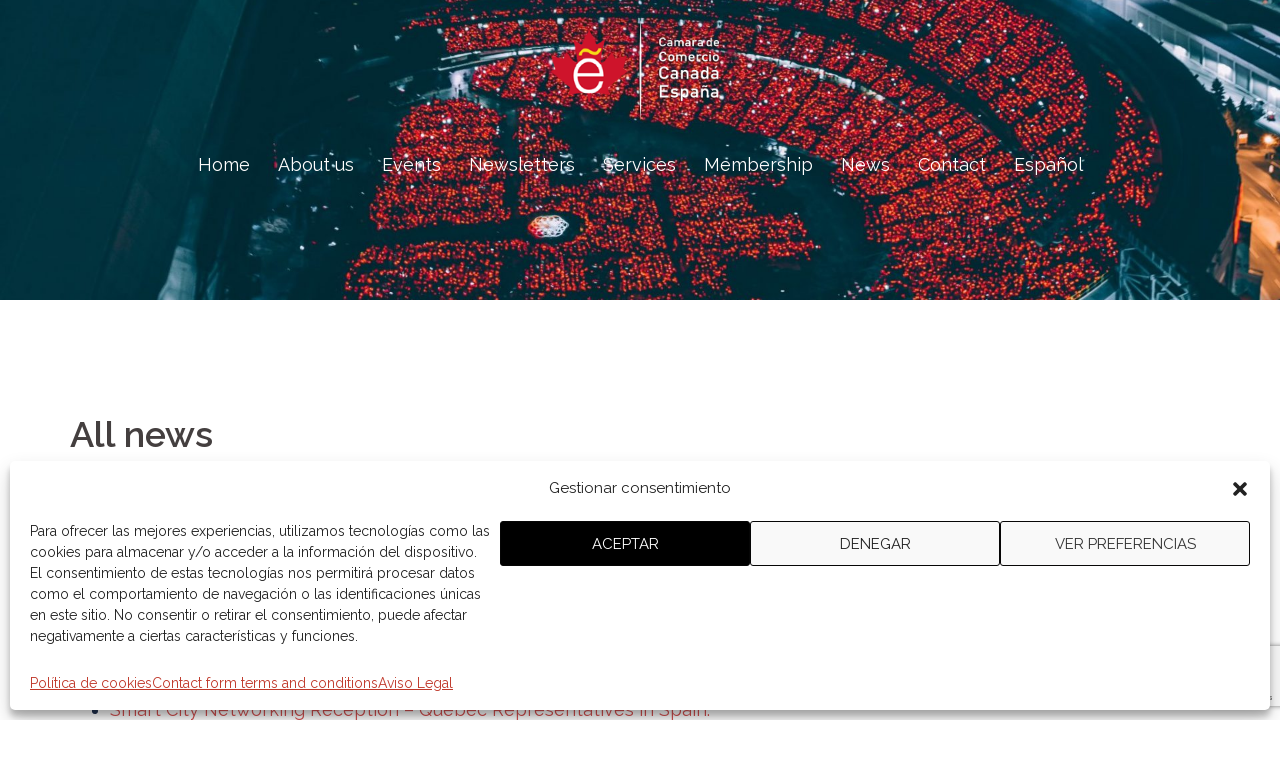

--- FILE ---
content_type: text/html; charset=utf-8
request_url: https://www.google.com/recaptcha/api2/anchor?ar=1&k=6Lcj2IkUAAAAACwnqm9BqSkN8eD5CMUFQHuXr5X5&co=aHR0cHM6Ly9jYW5hZGFlc3BhbmEub3JnOjQ0Mw..&hl=en&v=PoyoqOPhxBO7pBk68S4YbpHZ&size=invisible&anchor-ms=20000&execute-ms=30000&cb=z7tv8d3e4yry
body_size: 48922
content:
<!DOCTYPE HTML><html dir="ltr" lang="en"><head><meta http-equiv="Content-Type" content="text/html; charset=UTF-8">
<meta http-equiv="X-UA-Compatible" content="IE=edge">
<title>reCAPTCHA</title>
<style type="text/css">
/* cyrillic-ext */
@font-face {
  font-family: 'Roboto';
  font-style: normal;
  font-weight: 400;
  font-stretch: 100%;
  src: url(//fonts.gstatic.com/s/roboto/v48/KFO7CnqEu92Fr1ME7kSn66aGLdTylUAMa3GUBHMdazTgWw.woff2) format('woff2');
  unicode-range: U+0460-052F, U+1C80-1C8A, U+20B4, U+2DE0-2DFF, U+A640-A69F, U+FE2E-FE2F;
}
/* cyrillic */
@font-face {
  font-family: 'Roboto';
  font-style: normal;
  font-weight: 400;
  font-stretch: 100%;
  src: url(//fonts.gstatic.com/s/roboto/v48/KFO7CnqEu92Fr1ME7kSn66aGLdTylUAMa3iUBHMdazTgWw.woff2) format('woff2');
  unicode-range: U+0301, U+0400-045F, U+0490-0491, U+04B0-04B1, U+2116;
}
/* greek-ext */
@font-face {
  font-family: 'Roboto';
  font-style: normal;
  font-weight: 400;
  font-stretch: 100%;
  src: url(//fonts.gstatic.com/s/roboto/v48/KFO7CnqEu92Fr1ME7kSn66aGLdTylUAMa3CUBHMdazTgWw.woff2) format('woff2');
  unicode-range: U+1F00-1FFF;
}
/* greek */
@font-face {
  font-family: 'Roboto';
  font-style: normal;
  font-weight: 400;
  font-stretch: 100%;
  src: url(//fonts.gstatic.com/s/roboto/v48/KFO7CnqEu92Fr1ME7kSn66aGLdTylUAMa3-UBHMdazTgWw.woff2) format('woff2');
  unicode-range: U+0370-0377, U+037A-037F, U+0384-038A, U+038C, U+038E-03A1, U+03A3-03FF;
}
/* math */
@font-face {
  font-family: 'Roboto';
  font-style: normal;
  font-weight: 400;
  font-stretch: 100%;
  src: url(//fonts.gstatic.com/s/roboto/v48/KFO7CnqEu92Fr1ME7kSn66aGLdTylUAMawCUBHMdazTgWw.woff2) format('woff2');
  unicode-range: U+0302-0303, U+0305, U+0307-0308, U+0310, U+0312, U+0315, U+031A, U+0326-0327, U+032C, U+032F-0330, U+0332-0333, U+0338, U+033A, U+0346, U+034D, U+0391-03A1, U+03A3-03A9, U+03B1-03C9, U+03D1, U+03D5-03D6, U+03F0-03F1, U+03F4-03F5, U+2016-2017, U+2034-2038, U+203C, U+2040, U+2043, U+2047, U+2050, U+2057, U+205F, U+2070-2071, U+2074-208E, U+2090-209C, U+20D0-20DC, U+20E1, U+20E5-20EF, U+2100-2112, U+2114-2115, U+2117-2121, U+2123-214F, U+2190, U+2192, U+2194-21AE, U+21B0-21E5, U+21F1-21F2, U+21F4-2211, U+2213-2214, U+2216-22FF, U+2308-230B, U+2310, U+2319, U+231C-2321, U+2336-237A, U+237C, U+2395, U+239B-23B7, U+23D0, U+23DC-23E1, U+2474-2475, U+25AF, U+25B3, U+25B7, U+25BD, U+25C1, U+25CA, U+25CC, U+25FB, U+266D-266F, U+27C0-27FF, U+2900-2AFF, U+2B0E-2B11, U+2B30-2B4C, U+2BFE, U+3030, U+FF5B, U+FF5D, U+1D400-1D7FF, U+1EE00-1EEFF;
}
/* symbols */
@font-face {
  font-family: 'Roboto';
  font-style: normal;
  font-weight: 400;
  font-stretch: 100%;
  src: url(//fonts.gstatic.com/s/roboto/v48/KFO7CnqEu92Fr1ME7kSn66aGLdTylUAMaxKUBHMdazTgWw.woff2) format('woff2');
  unicode-range: U+0001-000C, U+000E-001F, U+007F-009F, U+20DD-20E0, U+20E2-20E4, U+2150-218F, U+2190, U+2192, U+2194-2199, U+21AF, U+21E6-21F0, U+21F3, U+2218-2219, U+2299, U+22C4-22C6, U+2300-243F, U+2440-244A, U+2460-24FF, U+25A0-27BF, U+2800-28FF, U+2921-2922, U+2981, U+29BF, U+29EB, U+2B00-2BFF, U+4DC0-4DFF, U+FFF9-FFFB, U+10140-1018E, U+10190-1019C, U+101A0, U+101D0-101FD, U+102E0-102FB, U+10E60-10E7E, U+1D2C0-1D2D3, U+1D2E0-1D37F, U+1F000-1F0FF, U+1F100-1F1AD, U+1F1E6-1F1FF, U+1F30D-1F30F, U+1F315, U+1F31C, U+1F31E, U+1F320-1F32C, U+1F336, U+1F378, U+1F37D, U+1F382, U+1F393-1F39F, U+1F3A7-1F3A8, U+1F3AC-1F3AF, U+1F3C2, U+1F3C4-1F3C6, U+1F3CA-1F3CE, U+1F3D4-1F3E0, U+1F3ED, U+1F3F1-1F3F3, U+1F3F5-1F3F7, U+1F408, U+1F415, U+1F41F, U+1F426, U+1F43F, U+1F441-1F442, U+1F444, U+1F446-1F449, U+1F44C-1F44E, U+1F453, U+1F46A, U+1F47D, U+1F4A3, U+1F4B0, U+1F4B3, U+1F4B9, U+1F4BB, U+1F4BF, U+1F4C8-1F4CB, U+1F4D6, U+1F4DA, U+1F4DF, U+1F4E3-1F4E6, U+1F4EA-1F4ED, U+1F4F7, U+1F4F9-1F4FB, U+1F4FD-1F4FE, U+1F503, U+1F507-1F50B, U+1F50D, U+1F512-1F513, U+1F53E-1F54A, U+1F54F-1F5FA, U+1F610, U+1F650-1F67F, U+1F687, U+1F68D, U+1F691, U+1F694, U+1F698, U+1F6AD, U+1F6B2, U+1F6B9-1F6BA, U+1F6BC, U+1F6C6-1F6CF, U+1F6D3-1F6D7, U+1F6E0-1F6EA, U+1F6F0-1F6F3, U+1F6F7-1F6FC, U+1F700-1F7FF, U+1F800-1F80B, U+1F810-1F847, U+1F850-1F859, U+1F860-1F887, U+1F890-1F8AD, U+1F8B0-1F8BB, U+1F8C0-1F8C1, U+1F900-1F90B, U+1F93B, U+1F946, U+1F984, U+1F996, U+1F9E9, U+1FA00-1FA6F, U+1FA70-1FA7C, U+1FA80-1FA89, U+1FA8F-1FAC6, U+1FACE-1FADC, U+1FADF-1FAE9, U+1FAF0-1FAF8, U+1FB00-1FBFF;
}
/* vietnamese */
@font-face {
  font-family: 'Roboto';
  font-style: normal;
  font-weight: 400;
  font-stretch: 100%;
  src: url(//fonts.gstatic.com/s/roboto/v48/KFO7CnqEu92Fr1ME7kSn66aGLdTylUAMa3OUBHMdazTgWw.woff2) format('woff2');
  unicode-range: U+0102-0103, U+0110-0111, U+0128-0129, U+0168-0169, U+01A0-01A1, U+01AF-01B0, U+0300-0301, U+0303-0304, U+0308-0309, U+0323, U+0329, U+1EA0-1EF9, U+20AB;
}
/* latin-ext */
@font-face {
  font-family: 'Roboto';
  font-style: normal;
  font-weight: 400;
  font-stretch: 100%;
  src: url(//fonts.gstatic.com/s/roboto/v48/KFO7CnqEu92Fr1ME7kSn66aGLdTylUAMa3KUBHMdazTgWw.woff2) format('woff2');
  unicode-range: U+0100-02BA, U+02BD-02C5, U+02C7-02CC, U+02CE-02D7, U+02DD-02FF, U+0304, U+0308, U+0329, U+1D00-1DBF, U+1E00-1E9F, U+1EF2-1EFF, U+2020, U+20A0-20AB, U+20AD-20C0, U+2113, U+2C60-2C7F, U+A720-A7FF;
}
/* latin */
@font-face {
  font-family: 'Roboto';
  font-style: normal;
  font-weight: 400;
  font-stretch: 100%;
  src: url(//fonts.gstatic.com/s/roboto/v48/KFO7CnqEu92Fr1ME7kSn66aGLdTylUAMa3yUBHMdazQ.woff2) format('woff2');
  unicode-range: U+0000-00FF, U+0131, U+0152-0153, U+02BB-02BC, U+02C6, U+02DA, U+02DC, U+0304, U+0308, U+0329, U+2000-206F, U+20AC, U+2122, U+2191, U+2193, U+2212, U+2215, U+FEFF, U+FFFD;
}
/* cyrillic-ext */
@font-face {
  font-family: 'Roboto';
  font-style: normal;
  font-weight: 500;
  font-stretch: 100%;
  src: url(//fonts.gstatic.com/s/roboto/v48/KFO7CnqEu92Fr1ME7kSn66aGLdTylUAMa3GUBHMdazTgWw.woff2) format('woff2');
  unicode-range: U+0460-052F, U+1C80-1C8A, U+20B4, U+2DE0-2DFF, U+A640-A69F, U+FE2E-FE2F;
}
/* cyrillic */
@font-face {
  font-family: 'Roboto';
  font-style: normal;
  font-weight: 500;
  font-stretch: 100%;
  src: url(//fonts.gstatic.com/s/roboto/v48/KFO7CnqEu92Fr1ME7kSn66aGLdTylUAMa3iUBHMdazTgWw.woff2) format('woff2');
  unicode-range: U+0301, U+0400-045F, U+0490-0491, U+04B0-04B1, U+2116;
}
/* greek-ext */
@font-face {
  font-family: 'Roboto';
  font-style: normal;
  font-weight: 500;
  font-stretch: 100%;
  src: url(//fonts.gstatic.com/s/roboto/v48/KFO7CnqEu92Fr1ME7kSn66aGLdTylUAMa3CUBHMdazTgWw.woff2) format('woff2');
  unicode-range: U+1F00-1FFF;
}
/* greek */
@font-face {
  font-family: 'Roboto';
  font-style: normal;
  font-weight: 500;
  font-stretch: 100%;
  src: url(//fonts.gstatic.com/s/roboto/v48/KFO7CnqEu92Fr1ME7kSn66aGLdTylUAMa3-UBHMdazTgWw.woff2) format('woff2');
  unicode-range: U+0370-0377, U+037A-037F, U+0384-038A, U+038C, U+038E-03A1, U+03A3-03FF;
}
/* math */
@font-face {
  font-family: 'Roboto';
  font-style: normal;
  font-weight: 500;
  font-stretch: 100%;
  src: url(//fonts.gstatic.com/s/roboto/v48/KFO7CnqEu92Fr1ME7kSn66aGLdTylUAMawCUBHMdazTgWw.woff2) format('woff2');
  unicode-range: U+0302-0303, U+0305, U+0307-0308, U+0310, U+0312, U+0315, U+031A, U+0326-0327, U+032C, U+032F-0330, U+0332-0333, U+0338, U+033A, U+0346, U+034D, U+0391-03A1, U+03A3-03A9, U+03B1-03C9, U+03D1, U+03D5-03D6, U+03F0-03F1, U+03F4-03F5, U+2016-2017, U+2034-2038, U+203C, U+2040, U+2043, U+2047, U+2050, U+2057, U+205F, U+2070-2071, U+2074-208E, U+2090-209C, U+20D0-20DC, U+20E1, U+20E5-20EF, U+2100-2112, U+2114-2115, U+2117-2121, U+2123-214F, U+2190, U+2192, U+2194-21AE, U+21B0-21E5, U+21F1-21F2, U+21F4-2211, U+2213-2214, U+2216-22FF, U+2308-230B, U+2310, U+2319, U+231C-2321, U+2336-237A, U+237C, U+2395, U+239B-23B7, U+23D0, U+23DC-23E1, U+2474-2475, U+25AF, U+25B3, U+25B7, U+25BD, U+25C1, U+25CA, U+25CC, U+25FB, U+266D-266F, U+27C0-27FF, U+2900-2AFF, U+2B0E-2B11, U+2B30-2B4C, U+2BFE, U+3030, U+FF5B, U+FF5D, U+1D400-1D7FF, U+1EE00-1EEFF;
}
/* symbols */
@font-face {
  font-family: 'Roboto';
  font-style: normal;
  font-weight: 500;
  font-stretch: 100%;
  src: url(//fonts.gstatic.com/s/roboto/v48/KFO7CnqEu92Fr1ME7kSn66aGLdTylUAMaxKUBHMdazTgWw.woff2) format('woff2');
  unicode-range: U+0001-000C, U+000E-001F, U+007F-009F, U+20DD-20E0, U+20E2-20E4, U+2150-218F, U+2190, U+2192, U+2194-2199, U+21AF, U+21E6-21F0, U+21F3, U+2218-2219, U+2299, U+22C4-22C6, U+2300-243F, U+2440-244A, U+2460-24FF, U+25A0-27BF, U+2800-28FF, U+2921-2922, U+2981, U+29BF, U+29EB, U+2B00-2BFF, U+4DC0-4DFF, U+FFF9-FFFB, U+10140-1018E, U+10190-1019C, U+101A0, U+101D0-101FD, U+102E0-102FB, U+10E60-10E7E, U+1D2C0-1D2D3, U+1D2E0-1D37F, U+1F000-1F0FF, U+1F100-1F1AD, U+1F1E6-1F1FF, U+1F30D-1F30F, U+1F315, U+1F31C, U+1F31E, U+1F320-1F32C, U+1F336, U+1F378, U+1F37D, U+1F382, U+1F393-1F39F, U+1F3A7-1F3A8, U+1F3AC-1F3AF, U+1F3C2, U+1F3C4-1F3C6, U+1F3CA-1F3CE, U+1F3D4-1F3E0, U+1F3ED, U+1F3F1-1F3F3, U+1F3F5-1F3F7, U+1F408, U+1F415, U+1F41F, U+1F426, U+1F43F, U+1F441-1F442, U+1F444, U+1F446-1F449, U+1F44C-1F44E, U+1F453, U+1F46A, U+1F47D, U+1F4A3, U+1F4B0, U+1F4B3, U+1F4B9, U+1F4BB, U+1F4BF, U+1F4C8-1F4CB, U+1F4D6, U+1F4DA, U+1F4DF, U+1F4E3-1F4E6, U+1F4EA-1F4ED, U+1F4F7, U+1F4F9-1F4FB, U+1F4FD-1F4FE, U+1F503, U+1F507-1F50B, U+1F50D, U+1F512-1F513, U+1F53E-1F54A, U+1F54F-1F5FA, U+1F610, U+1F650-1F67F, U+1F687, U+1F68D, U+1F691, U+1F694, U+1F698, U+1F6AD, U+1F6B2, U+1F6B9-1F6BA, U+1F6BC, U+1F6C6-1F6CF, U+1F6D3-1F6D7, U+1F6E0-1F6EA, U+1F6F0-1F6F3, U+1F6F7-1F6FC, U+1F700-1F7FF, U+1F800-1F80B, U+1F810-1F847, U+1F850-1F859, U+1F860-1F887, U+1F890-1F8AD, U+1F8B0-1F8BB, U+1F8C0-1F8C1, U+1F900-1F90B, U+1F93B, U+1F946, U+1F984, U+1F996, U+1F9E9, U+1FA00-1FA6F, U+1FA70-1FA7C, U+1FA80-1FA89, U+1FA8F-1FAC6, U+1FACE-1FADC, U+1FADF-1FAE9, U+1FAF0-1FAF8, U+1FB00-1FBFF;
}
/* vietnamese */
@font-face {
  font-family: 'Roboto';
  font-style: normal;
  font-weight: 500;
  font-stretch: 100%;
  src: url(//fonts.gstatic.com/s/roboto/v48/KFO7CnqEu92Fr1ME7kSn66aGLdTylUAMa3OUBHMdazTgWw.woff2) format('woff2');
  unicode-range: U+0102-0103, U+0110-0111, U+0128-0129, U+0168-0169, U+01A0-01A1, U+01AF-01B0, U+0300-0301, U+0303-0304, U+0308-0309, U+0323, U+0329, U+1EA0-1EF9, U+20AB;
}
/* latin-ext */
@font-face {
  font-family: 'Roboto';
  font-style: normal;
  font-weight: 500;
  font-stretch: 100%;
  src: url(//fonts.gstatic.com/s/roboto/v48/KFO7CnqEu92Fr1ME7kSn66aGLdTylUAMa3KUBHMdazTgWw.woff2) format('woff2');
  unicode-range: U+0100-02BA, U+02BD-02C5, U+02C7-02CC, U+02CE-02D7, U+02DD-02FF, U+0304, U+0308, U+0329, U+1D00-1DBF, U+1E00-1E9F, U+1EF2-1EFF, U+2020, U+20A0-20AB, U+20AD-20C0, U+2113, U+2C60-2C7F, U+A720-A7FF;
}
/* latin */
@font-face {
  font-family: 'Roboto';
  font-style: normal;
  font-weight: 500;
  font-stretch: 100%;
  src: url(//fonts.gstatic.com/s/roboto/v48/KFO7CnqEu92Fr1ME7kSn66aGLdTylUAMa3yUBHMdazQ.woff2) format('woff2');
  unicode-range: U+0000-00FF, U+0131, U+0152-0153, U+02BB-02BC, U+02C6, U+02DA, U+02DC, U+0304, U+0308, U+0329, U+2000-206F, U+20AC, U+2122, U+2191, U+2193, U+2212, U+2215, U+FEFF, U+FFFD;
}
/* cyrillic-ext */
@font-face {
  font-family: 'Roboto';
  font-style: normal;
  font-weight: 900;
  font-stretch: 100%;
  src: url(//fonts.gstatic.com/s/roboto/v48/KFO7CnqEu92Fr1ME7kSn66aGLdTylUAMa3GUBHMdazTgWw.woff2) format('woff2');
  unicode-range: U+0460-052F, U+1C80-1C8A, U+20B4, U+2DE0-2DFF, U+A640-A69F, U+FE2E-FE2F;
}
/* cyrillic */
@font-face {
  font-family: 'Roboto';
  font-style: normal;
  font-weight: 900;
  font-stretch: 100%;
  src: url(//fonts.gstatic.com/s/roboto/v48/KFO7CnqEu92Fr1ME7kSn66aGLdTylUAMa3iUBHMdazTgWw.woff2) format('woff2');
  unicode-range: U+0301, U+0400-045F, U+0490-0491, U+04B0-04B1, U+2116;
}
/* greek-ext */
@font-face {
  font-family: 'Roboto';
  font-style: normal;
  font-weight: 900;
  font-stretch: 100%;
  src: url(//fonts.gstatic.com/s/roboto/v48/KFO7CnqEu92Fr1ME7kSn66aGLdTylUAMa3CUBHMdazTgWw.woff2) format('woff2');
  unicode-range: U+1F00-1FFF;
}
/* greek */
@font-face {
  font-family: 'Roboto';
  font-style: normal;
  font-weight: 900;
  font-stretch: 100%;
  src: url(//fonts.gstatic.com/s/roboto/v48/KFO7CnqEu92Fr1ME7kSn66aGLdTylUAMa3-UBHMdazTgWw.woff2) format('woff2');
  unicode-range: U+0370-0377, U+037A-037F, U+0384-038A, U+038C, U+038E-03A1, U+03A3-03FF;
}
/* math */
@font-face {
  font-family: 'Roboto';
  font-style: normal;
  font-weight: 900;
  font-stretch: 100%;
  src: url(//fonts.gstatic.com/s/roboto/v48/KFO7CnqEu92Fr1ME7kSn66aGLdTylUAMawCUBHMdazTgWw.woff2) format('woff2');
  unicode-range: U+0302-0303, U+0305, U+0307-0308, U+0310, U+0312, U+0315, U+031A, U+0326-0327, U+032C, U+032F-0330, U+0332-0333, U+0338, U+033A, U+0346, U+034D, U+0391-03A1, U+03A3-03A9, U+03B1-03C9, U+03D1, U+03D5-03D6, U+03F0-03F1, U+03F4-03F5, U+2016-2017, U+2034-2038, U+203C, U+2040, U+2043, U+2047, U+2050, U+2057, U+205F, U+2070-2071, U+2074-208E, U+2090-209C, U+20D0-20DC, U+20E1, U+20E5-20EF, U+2100-2112, U+2114-2115, U+2117-2121, U+2123-214F, U+2190, U+2192, U+2194-21AE, U+21B0-21E5, U+21F1-21F2, U+21F4-2211, U+2213-2214, U+2216-22FF, U+2308-230B, U+2310, U+2319, U+231C-2321, U+2336-237A, U+237C, U+2395, U+239B-23B7, U+23D0, U+23DC-23E1, U+2474-2475, U+25AF, U+25B3, U+25B7, U+25BD, U+25C1, U+25CA, U+25CC, U+25FB, U+266D-266F, U+27C0-27FF, U+2900-2AFF, U+2B0E-2B11, U+2B30-2B4C, U+2BFE, U+3030, U+FF5B, U+FF5D, U+1D400-1D7FF, U+1EE00-1EEFF;
}
/* symbols */
@font-face {
  font-family: 'Roboto';
  font-style: normal;
  font-weight: 900;
  font-stretch: 100%;
  src: url(//fonts.gstatic.com/s/roboto/v48/KFO7CnqEu92Fr1ME7kSn66aGLdTylUAMaxKUBHMdazTgWw.woff2) format('woff2');
  unicode-range: U+0001-000C, U+000E-001F, U+007F-009F, U+20DD-20E0, U+20E2-20E4, U+2150-218F, U+2190, U+2192, U+2194-2199, U+21AF, U+21E6-21F0, U+21F3, U+2218-2219, U+2299, U+22C4-22C6, U+2300-243F, U+2440-244A, U+2460-24FF, U+25A0-27BF, U+2800-28FF, U+2921-2922, U+2981, U+29BF, U+29EB, U+2B00-2BFF, U+4DC0-4DFF, U+FFF9-FFFB, U+10140-1018E, U+10190-1019C, U+101A0, U+101D0-101FD, U+102E0-102FB, U+10E60-10E7E, U+1D2C0-1D2D3, U+1D2E0-1D37F, U+1F000-1F0FF, U+1F100-1F1AD, U+1F1E6-1F1FF, U+1F30D-1F30F, U+1F315, U+1F31C, U+1F31E, U+1F320-1F32C, U+1F336, U+1F378, U+1F37D, U+1F382, U+1F393-1F39F, U+1F3A7-1F3A8, U+1F3AC-1F3AF, U+1F3C2, U+1F3C4-1F3C6, U+1F3CA-1F3CE, U+1F3D4-1F3E0, U+1F3ED, U+1F3F1-1F3F3, U+1F3F5-1F3F7, U+1F408, U+1F415, U+1F41F, U+1F426, U+1F43F, U+1F441-1F442, U+1F444, U+1F446-1F449, U+1F44C-1F44E, U+1F453, U+1F46A, U+1F47D, U+1F4A3, U+1F4B0, U+1F4B3, U+1F4B9, U+1F4BB, U+1F4BF, U+1F4C8-1F4CB, U+1F4D6, U+1F4DA, U+1F4DF, U+1F4E3-1F4E6, U+1F4EA-1F4ED, U+1F4F7, U+1F4F9-1F4FB, U+1F4FD-1F4FE, U+1F503, U+1F507-1F50B, U+1F50D, U+1F512-1F513, U+1F53E-1F54A, U+1F54F-1F5FA, U+1F610, U+1F650-1F67F, U+1F687, U+1F68D, U+1F691, U+1F694, U+1F698, U+1F6AD, U+1F6B2, U+1F6B9-1F6BA, U+1F6BC, U+1F6C6-1F6CF, U+1F6D3-1F6D7, U+1F6E0-1F6EA, U+1F6F0-1F6F3, U+1F6F7-1F6FC, U+1F700-1F7FF, U+1F800-1F80B, U+1F810-1F847, U+1F850-1F859, U+1F860-1F887, U+1F890-1F8AD, U+1F8B0-1F8BB, U+1F8C0-1F8C1, U+1F900-1F90B, U+1F93B, U+1F946, U+1F984, U+1F996, U+1F9E9, U+1FA00-1FA6F, U+1FA70-1FA7C, U+1FA80-1FA89, U+1FA8F-1FAC6, U+1FACE-1FADC, U+1FADF-1FAE9, U+1FAF0-1FAF8, U+1FB00-1FBFF;
}
/* vietnamese */
@font-face {
  font-family: 'Roboto';
  font-style: normal;
  font-weight: 900;
  font-stretch: 100%;
  src: url(//fonts.gstatic.com/s/roboto/v48/KFO7CnqEu92Fr1ME7kSn66aGLdTylUAMa3OUBHMdazTgWw.woff2) format('woff2');
  unicode-range: U+0102-0103, U+0110-0111, U+0128-0129, U+0168-0169, U+01A0-01A1, U+01AF-01B0, U+0300-0301, U+0303-0304, U+0308-0309, U+0323, U+0329, U+1EA0-1EF9, U+20AB;
}
/* latin-ext */
@font-face {
  font-family: 'Roboto';
  font-style: normal;
  font-weight: 900;
  font-stretch: 100%;
  src: url(//fonts.gstatic.com/s/roboto/v48/KFO7CnqEu92Fr1ME7kSn66aGLdTylUAMa3KUBHMdazTgWw.woff2) format('woff2');
  unicode-range: U+0100-02BA, U+02BD-02C5, U+02C7-02CC, U+02CE-02D7, U+02DD-02FF, U+0304, U+0308, U+0329, U+1D00-1DBF, U+1E00-1E9F, U+1EF2-1EFF, U+2020, U+20A0-20AB, U+20AD-20C0, U+2113, U+2C60-2C7F, U+A720-A7FF;
}
/* latin */
@font-face {
  font-family: 'Roboto';
  font-style: normal;
  font-weight: 900;
  font-stretch: 100%;
  src: url(//fonts.gstatic.com/s/roboto/v48/KFO7CnqEu92Fr1ME7kSn66aGLdTylUAMa3yUBHMdazQ.woff2) format('woff2');
  unicode-range: U+0000-00FF, U+0131, U+0152-0153, U+02BB-02BC, U+02C6, U+02DA, U+02DC, U+0304, U+0308, U+0329, U+2000-206F, U+20AC, U+2122, U+2191, U+2193, U+2212, U+2215, U+FEFF, U+FFFD;
}

</style>
<link rel="stylesheet" type="text/css" href="https://www.gstatic.com/recaptcha/releases/PoyoqOPhxBO7pBk68S4YbpHZ/styles__ltr.css">
<script nonce="ZL8L7UC67AStf3kpK9QZ6A" type="text/javascript">window['__recaptcha_api'] = 'https://www.google.com/recaptcha/api2/';</script>
<script type="text/javascript" src="https://www.gstatic.com/recaptcha/releases/PoyoqOPhxBO7pBk68S4YbpHZ/recaptcha__en.js" nonce="ZL8L7UC67AStf3kpK9QZ6A">
      
    </script></head>
<body><div id="rc-anchor-alert" class="rc-anchor-alert"></div>
<input type="hidden" id="recaptcha-token" value="[base64]">
<script type="text/javascript" nonce="ZL8L7UC67AStf3kpK9QZ6A">
      recaptcha.anchor.Main.init("[\x22ainput\x22,[\x22bgdata\x22,\x22\x22,\[base64]/[base64]/[base64]/ZyhXLGgpOnEoW04sMjEsbF0sVywwKSxoKSxmYWxzZSxmYWxzZSl9Y2F0Y2goayl7RygzNTgsVyk/[base64]/[base64]/[base64]/[base64]/[base64]/[base64]/[base64]/bmV3IEJbT10oRFswXSk6dz09Mj9uZXcgQltPXShEWzBdLERbMV0pOnc9PTM/bmV3IEJbT10oRFswXSxEWzFdLERbMl0pOnc9PTQ/[base64]/[base64]/[base64]/[base64]/[base64]\\u003d\x22,\[base64]\x22,\x22ZMOLw7fCvBDCm8Ktw5vCgSnCthoYw4nDo8KfdcKaw6LCqsKDw6fCpUvDgTYbMcOvPXnCgGzDh3MJOMKjMD8Iw7VUGhVvO8OVwq3CgcKkccK/w4XDo1QRwpA8wqzChRfDrcOKwo5WwpfDqx3DtwbDmGNYZMOuKX7CjgDDtwvCr8O6w60/[base64]/[base64]/DggbCqFzDmjMUHcKiwroZwpAPw4N5VMOdV8OEwqvDkcO/[base64]/DqizDhMOSwqLDucO5w7LDnTfDlw8Bw7vCkRbDgkU9w6TCssKuZ8KZw6HDh8O2w48dwptsw5/[base64]/w7sxfgt9w5sFWMO1w6QbwrDCtMK8w7I7wqHDvMO5asODAsKoS8KZw6nDl8OYwrQXdxwJX1IXHsKww57DtcKVwqDCuMO7w6pQwqkZOlYdfRTCgjl3w4gGA8Ojwq/ChzXDj8KSYUbCpMKBworCusK1DcOQw6PDh8OBw5jDrWXCoVkcw5rCuMOHwr0Qw48Uw67CmcKUw4A0a8K2PMOOT8KUw5rDpFoBd1MOw5/CvQMYwqrChMKJw61KCsOXw61Iw4HCvsK+wrN3wqNzJRp1NcKhw5Ftwp14TArDm8KsHBkDw6sNEWbCvcO/w75zYMK5wrHDnEMowpBxw5rCsGHDm01Aw7rDoDM8MHZ8XylBRsK1woonwqoKd8Oqwoc9wodoUiTCssKaw5R3woFQJcONw6/[base64]/[base64]/Ds8OXTMKGw7R7A2ccAcO1w7AWGcKiw67DhcOhAcKrCApjw6zDpk3DkMO/LgfCvMOBWW4owrrDiUDCvnTDpXoHwq1qwo4cw5x+wrnCpg/CtyzDlFNmw7Ujw64Fw6DDhcKyw6rCoMKjBXHDg8OgGAsAw6l3wodvwooHwrRXaWsEw7XCkcO/w5nCtsOCwoFBTRVBwqRcIHTClMKowrzCq8KnwqIBwo4gAVdRDxR0Q34Jw5pSwrXDl8KSwq7CjA3DmsK7w4nDuVNbw7xUwpRYw7PDngzDkcKqw4/CmMOWw47ClC8ZYcKJeMKVw7tXUcKEwpfDvsOlA8OLS8K2wo/ChVQHw79+w67DscK5BMOXEF/Ch8OTwrlfw5PDscOaw6fDllM2w5fDrMOew6InwozCmHhXwqJbKcO2wo7DiMKwEhrDlsOOwoNKVMOZQ8ORwqHCmWTDvC4Ywp/DsFNew4tVPsKqwosYHcKYeMOlKG1Ww6hDZcOpVMKQG8KFWcKZUMKwSCZlwrZmwr/CqMOHwq3CrsOiC8OoXsKKdsK0woPDpRI0PsOLMsKuBMKAwrQ0w47DqHfCnyV0wo1SRFXDu3R7dm3CgcK9w5QJwqgKJMOYR8KCw6XClcK5FWvCosO1WcORUAULIsOxRRokB8OKw6Anw4vDpD/[base64]/DtyXCrTvCvsKpbgPDhErDvnXDkT/DrkHDlMKIwqpGc8K/cWvCu3FuGzbCi8Kaw7wlwogqR8OUwpIlwofCvcKHwpENwpTDk8Ofw53Dsn7CgEkkwrrClQ/CiVs0c3ZVXGEDwplCQsOhwrFsw4Bmwp7DtCnDlFdSHgtqw5XCksOGIAAGwo/Du8Kvw6LCrsOKPBDCssKTV2/Coz7Dh3DDmMOLw5nCkxVUwp4zDxN7P8Kze3bDs2MmXDfDp8KSwpTCjsKvWD3DusO1w6EHBMKjw5zDlcOnw6XCqcKQMMOSwrtLwqk5wrrCicKOwpDCuMKOwqHDucKQwozCg2dAFFjCocOJXMKhDkxrw51gwpXDh8Kcw5bDkG/Cl8KFwrjChCBUdRA/ClTDomjDgMO4wp5Hw44lUMOOwo/CmcKDw5wqw4EHwp8Vwq16w7w8C8OnH8KBJsO4aMK0w6cbE8KZUMO0wq/DpSrCl8OLJ0bCocOIw7ddwp4kfWZNTgPCmDhVw5jCucKRYl0ew5TChiHCoX8gbsKgABxlXRMmGcKSWmJiBcO7IMOrVETDosKJaX/DncKHwpRIYnrCvMKiw6jChU/[base64]/cGMkwoBuB1I2GQDDikx9w5rDmABMw6VPDjtSTsOdGsKGwpoXA8K+KBo5w7ENS8Oyw4kNRcK2w6Rxw493JDDDocK9w7RjKMOnw5EqTMKKdjPDgRbCrE/[base64]/DpjTCvzwSwqnDm8OHw7oAwqxbPsKQaGjCtcKMNMOvwpDDkTs1wq3DgsKFIxkYXMOvMkA9acOaQ0XCh8KKw5fDkFhROT5fw4HDhMOhw7t1wr/[base64]/AgPCoFhzYsK2ZcOTwo7CklM2T8OMwqPCg8Kcw5XDqCFhw6J2HMOWw7A9XX/CuVcOPDNgwp0KwqAWOsOSHg9wVcKYS27DnlA5RMOYw5grw6TCkcOIaMKRw53Dv8K/[base64]/Cg2hPwoJ0w4HDi8K0HWDCmGPDqsKHQMK9fMOIw51qX8KNd8OycXfDqHR+BcOHw4zCtiRGwpbDjsOYW8OrY8KoByx/w71sw4tLw6U9GTwDeW7CvQ/Ck8OtLiIbw5LCucOhwq7CnkxPw44wwpLDqRzDix4UwpbDv8KfIsOLZ8Kww7x3VMOrwq0qw6DCicKSc0c8f8Krc8Ohw5XDt1QAw7kLwqrCv1fDinxrdMKNwqM5wqsDXEPDtsOIDXTDtl8POsKpNVbDnFDCjWrDhzNEEMKSCMKIwqjDsMK2w6HCvcKMWsKfwrLCi0fDjU/DsQdDwoZcw4hnwrR2HsKKw5DCj8OUD8Kqw7rCny3DjMKjRsOFwonCgsOsw5DCm8K5w5VXwpF0w5x4XDLCmwzDnikIUsKJcMKBYMK8w5TDqwV6w6hQbg3CvD4qw6ElJSbDqMKGwqTDp8Kywp7Dsx1Dw6vCncOJB8OSw799w648DcK8wot5JsKfw5/DvHDCjsK8w6nCsDcnBsKPwo5kLxbDvcOOBE7DjsKOLmVVLCzDoX7CmnJGw4I4dsKBasOhw7fCocKtBXvDn8OGwozCmcKzw5dpw4xibMKRw4jCgcKdw4PDukjCksKrHi9TZFjDh8OtwpQYIjc+wqvDmHVsA8KEw7IMTMKARVDCsiHCsTvDh0srUyvDnMOmwqRKGMO/FxPDu8K8Fy1XwpDDosKkw7XDgWPCm29Tw4V3WMK8P8OufDgSw53CkADDg8OrHmHDpjETwqvDusO8wrcIP8OAKVbCjMKWZm3CsjZcWMO/ecKawqHDhMOZTsKINcOHIyNwwqDCusOOwpzDk8ObO3vCvMOew40vLMK7w6vCtcKqwp5RSRDCosKkURU7bFbCgMOnw4/Cm8K0cUgrRcKVGsOXw4IkwrwDYl3Ds8Oywp0qwqjClHvDllvDvcKTasKKeTsZP8OZwoxRwoTDkGDDr8OBI8KBfwjCkcO/RMO+w4cFfTEDBFdpQ8OUXnLCqcOqNcO2w7vDkcOLOcOHwrxKwqTChsKhw6k/w4sNF8OrLTBVw4FYXsOLw5lKwqQ/wrXDnMOGwrnCuBPCnsKxRcKBAVpebk5RS8OUWsOrw5oEw5XDj8KDw6PDpsKow7HDhldLVkhgIDYbXC0+wofDksKPCMOPcxDDoHjDlMOzwqDDuhTDn8KvwoFrLAHDgBNBwoxaBMOWw50dwrlFEkzDvMOLKMKsw7xFPR0nw6TCkMO1MAjCmMOaw7/DvljDusK8CX4XwpB5w4YcdcORwqxATFjCggROw7ghXcOgZ17ClXnCiC7ClkRmHcK2csKvS8OqKMOwesOAw5EnenUuJRfCjcOLSwrDlMK1w5/DmzPCjcOjw6F8GzLDr2rCmQ9/[base64]/CtktBBjwGw7vDpQjCl8KDwoTCiXtpwpR6w51rw7hhdEXDhlLDscKzw4LDtMKkecKlXzhLYS/Dj8KAEQ3CvGMOwoHCjW9vw5gROwJ/Qw0Kwq7DuMK3Igs+wq7Ct35Yw7IDwpzCgsO/[base64]/FcKdZcOPw5zDvCPDgQBfw7DDpRnDsjtjwpXCvSwNw5hIUkU9w6dFw4d4AmfDsRDCu8KFw4LDq3zCqMKGP8OsDmBEPsKsOcO6wpbDqlzChcO+HsKGIyPCkcKVwpvDssKQNjnDkcOXUsKOw6VawoXDtsOBwpDCmcOtZA/[base64]/DtsKywpLDjF3DsjjCnnfCulnDiMKPB17ClilvHcKfw4Ipw6/CsVTDhcOUPlPDk3rDjMO1dMO9BsKFwqvDkXgxw6sQwr01JMKMwp5xwp7DvkfDhsKYVUrClwYORcOVFj7DrC0jBG1dWMKVwp/CusO8w5NSB3XCssKqRRVaw5M9TlLDu2nDlsKZWMKiH8O0fMKyw5/CrSbDjw7Ch8K2w61iw4ZaJ8Ogw7vCoCzCn1PDsXPCuETDjnTDg13DlikWUHPCvD5BRRFEF8KFOS/[base64]/CqSt9wrM9woZawpjCmxthJxtFOMKOwp/[base64]/wpDDtQUHTxzDs8O3csOrwqLCpcKBbsKwdMO2cmTDv8Krwq7DkE10wojDssKsNsOHwokrBsOuw6LCuSxAYEwQwqwee27DhHZTw73CiMK6woUvwpjDpsOVwpbCssK5I07ClU/CugbDhMK4w5xyb8KGesKtwrFrHwjCnXXCpyc3w7p1KifDn8KGw7/DuwwLKC0Hwoh/wrk8wqU4JRPDnkXDoB1LwpV9w7sDw7tnw4rDhC/DmcKKwpPDrMKuUBA5w47DuiDDrcKIwpXCnRPCjWsEfEhAw6/[base64]/[base64]/DlMK3w5HCg8K9S8K/[base64]/w43DvRNmDysqCsOWTcKowojDm8OCwokCw5XDiQjDpMOIwoYjw45Dw6sDXHXDhFE0w5/CskTDrcKzf8Kywq0CwpPCg8K9aMOpY8KjwrJDdFDCnyFzJMKvccOZGcK+w68lAlbCt8OpZcKIw5/DisO7wpYiKxJtw5jClMKPfsOgwoU1OGnDvQLCoMOmU8OoIz8Jw6TCu8Krw6I9ZsOuwpZZH8OHw6ZhBcO/[base64]/w7cdwp3Cg8K4wqTCvcKew4dYHHYXccOSHnIpwovDgMO1NcOPe8OkGsKow7TCvikhfsO/fcOswpthw7fDgWHDpVTCo8Kmw47CqndSEcKKFQBSOR/ChcO5woYRw7HCusKiP3HCiVMCfcO4w7xaw4IXwopmwqvDncKianPDisKVwqvDoEHCusO6dMKswpQ3wqfDtXXCrcKwG8KaRAp2EMKbwpHDl09SHMKnZMOSwpdLR8OoBh0/NMOoJ8Oaw5XCgmdDMxtUw7TDhMKeXl3CsMOXw4TDtADDoCTDqA3DshIYwoLDscK2w7LDqzU6DGpdwrh2ZcKBwpZRwrbDtRrDuAPDhH56Sj/CjsKuw43DucOgVDHDgkXCl2TDlxPCk8KtHMKDBMOvw5RhCsKdw5d9cMKxwrAAU8Ovw6pMZnp3WHzCtsOzMTDCljvDh0jDnQ7DlGgyMsKCYFc2wpzDnMKVwotCw65KNsOSTCzDpQ7CrMKrw5BPS0bDtMOqw6knPcO5wo/CtcKafsOBw5bCrDJow4nClld2f8OtwofDhsKJOcKRJMKOw5EIQcOew7wGfsK/wo3Djx/DgsKiNxzDo8K/GsOvacOAw4PDv8OJdQ/DpMOhwr3Dt8OSacK0wqjDosOYwokpwpwlKDAbw4VleVoxbBfDuWDDpcOmWcOAZ8Omw6ZINMK4N8KDwphWwqDCkMKgw4vDhCTDksOMSsKBWTdNRx/DhsOJG8OBw7jDlsKqw5Yow7HDojJkJ1fDnwo/X3wgK1U5w5I6CMK/[base64]/MSzCv8K0wqrCpsKGw5DDri0MWTcOw4tewoLDt8KiwowuO8OmwpPDnC9OwpnCmXnCpiDDj8KHw5owwrgLSEZTwqZGNMKRwqAsQT/ChBHCvmZWw4hBwpVDP1bCqBLCusOOwq1iFsKHwqnClMOcLHopw7Q9MxE/wosxMsKXwqNdwrpPw68MVMKmd8OywoR5eAZlMmvClABmAkPDlsKkUMKcI8OaVMK+K0NJwp87XnjDhFTDnsK+woPDjMO0w6xBOH3DmMOGBG7DjjAfM3lWGMKNQ8KcfsKRwonCtyjDtMKEwoHDhhFGSi9Vw7nDqcKREMO3esKTw50/w4LCrcK3YcKdwp0dwpTDnjYBBgxRw67Dh3d6OsOZw6xRwp7Dr8OYRDZbLMKMGjHChGbDvMO2LsKlGQDCucO9wpXDpD3CmMKcRhgiw7VbZTfDhn8DwppBPMK4wqJnB8O3fx/CjEJkwq8hw7bDq3xpwpx+B8OeEH3CpAzCvVx/Cmh2wpJBwp/Ct09WwqJpwrV9CwHCqcKPB8KSwpvCgH4nZAZOHhjDuMOIw7TDosKyw5F5QcOXVGlVwrTDghxww53CsMKUFi3DicKJwowEA3zCqhtTw7QDwrPCo3kVZMOMeWxLw7Y/BMKewo0nwoBEe8OVe8Otw4lpF1TDvEXCtcOWL8KCEcOQKcKXw4TDk8KKwqQOwoDDq2JTwq7DlTPCkzVUw41AMcKNWi/ChsODw4TDrMOyOMK+VsKUDkgxw69+wq8JDsKSw6bDj23DgDVXK8KJK8K8wqrCk8K9worCvMK+w4PCscKEKMKUMhogd8KCKXfDpcOjw5sqOhs8DUXDhMKZw6HDsy9Bw7phwrAMfUXCrMKww5rDmcONw7wcEMKuw7XCn3HDucOwPAozwrLDnkA/CsOtw6obw5wsd8KAOCVgfxc6wodkw5jCh0IjwovCpMKpDnrCmcKZw5rDosKAwqXCv8Kqwq5nwqdYw5/DjERRwo3Dq2oCw5rDucKGwrZ/w6XChBo/wprDiHzCssKmwqUnw682csObAhVgwrDDmTHDpHPCtXnDlEzDocKnA1d+wosPw4fCmznCsMOzwpEiwpVrLsONwrjDvsK/wqPCihIqwqXDqsODNkQ1w57CgCZtN2hTwobDjFUVGDXCjhjCvDDDnsOuwovCljTDgSPCjcOHIFcNwr3Dp8K2w5bDhcOzJcOCwpxodA/DoRMMw53DoX0meMKRbcKfCxvCmcKle8OObMKdw51yw7TChgLDscKjCcKWW8OJwpp+FsOaw6Z/wqLDocODLnQuIcO9w597R8O+U2bCuMKgwq0MbMKEw4/Cjh3DsiUvwrYzwo9XUcKdVMKoMA/DhnBIKsO+wpfDgMOCw57DgMKUwoTDmjvCijvCsMK8w63Ct8K5w53Cp3LDlcK3HcKkeFrDisKpwqbDjMO4wqzCh8O+wplSMcKNwrl/VjkpwrYfwrkNFsKHwr3DuVvCjMKow4nCl8O2SV5Vwr0kwoTCvMKxwo0SD8KiM2/DtMOlwpLCtMOdwqrCp37DnBzCusKPwpHCt8Ohw5sswpNsBsKLwocjwoR+b8O5wphNRcK6w54accK0wpBxwrpcw47CiQ/CqhXCpDbCscOKH8Khw6ZWwpnDiMO8NsOiBQcmEcKRfS9uVcOKOcKJVMOQd8Obw5nDj0DDlsKUw7jCpirCtil5XAXCpBNIw59Gw6AewpPCr1rCsDPDh8KUE8OywptAwr/[base64]/DlMK8w4/Dq8OIw4HCssK5eD1rw6XDoHXDu8Oewqt+EF3DvsO5Thw4wpTDoMO9wpt4w5HCrG4yw60sw7JzVFPDlVsvw77DgcO/JcKPw6J7MCZAPRHDscKyHHnCkcOtEnhFwqLCoVxDw43DiMOiVsOIw7nCicOrUnsKNsOrwrAbcMOFQHUMFcO7w6LCqsOvw6rCgcKmHsOYwrwRBcKwwrPCnxDDt8OWXXbCgSIYwrpYwpPCo8O6wrxUaEnDjMOHLzx+YXxOwrrDrlx0w4fCh8KbUcOdO1Vtwoo2XcK7w5/CuMODwp3CnsK+YnR5DCx4KV8mwrbDunMZZsKWwrAswoQlGMKrFsKZEMKOw7rCoMKCDsOkw4bCi8Kgw79Mw6w8w69qfsKpZGNmwrvDgMODwrPCn8Ofw5jCoXLCokHDqMOKwqNewo/CkMKZbcK3woZ4ccOew7vCphViDsKkwocRw58ew53Dn8KlwqR8P8KyTMKkwq/[base64]/CiMKnwojChGgdw5XDhcOEB33DnMObJTTCjsKTGiTCsls3wo7CvALDoUpWw71Lf8K4DWFowoDCmMKtwpbDrMKIw4nDgH1qE8KBw5fCkcK/GVZnw5DDoj1ow4/DgxYSw7PDu8KHEUzDiDLCkcOIDRppw6LCqcKww6Ahw4bDgcOnwp4vwq/DjMKGLFFSWQFQCMO7w7XDtGMDw7ELA3jDh8OdRMOFMsOXURlpwrPDiz9Hwq7CqzPCtsKzw4NtYsO6wodZTsKQVMK7w68iw4HDisK6ehbCucKAw7bDtMO5wrbCvcKfZjwaw5slV3TDtsKLwrfCu8O1w5fChMOtwo/Cti3Dnl97wpnDksKZNyVycyDDgx5wwovCnsKQw5rDs3HCvsKFw7hhw5HDlMKIw59PW8OhwofCuA/DkzjDkVJpQxDCj0NndTQEwrxybsKxSwk/UjPDlsOpw6F7w4Rgw7bDqFvDkUzDoMOkwqHCjcKEw5MhUcOJCcOWK2kkMMKSw6rDqBxmEQnDscKcegLCr8KNwpdzwoXChkvCpU7CkGjClW/[base64]/DjcKJw4xRQsK4fsOaCsO5w7bDhWrDjsOMDAzDvkzCqHw2woLDlsKAO8O3wq0bwqcoGn41woxfKcKzw49XGTItwoMMwpnDkWDCv8KbDiY6w6XCpyhKLMOowq3DlsO4wqHCq0/DoMKHRDFEwqjDim18JcKowpdBwonCnsOpw6N5w4Jowp3CsnlKbDfCtcKyOAZGw4HCosKtZThkwrHClELDlgYMHAjCqX4SGAzCuWfDnmRjWFHDjcK/[base64]/Dm0FZSsOVVEzDhDzDsnEhDsKyPWjDssOvwoHCuGs7w5DDiQpJZMKQOWQ+eH7CgsK0wpxSfm/DlMO+wqHDhsKVwrw4w5bDrsO5wo7CjiDDqMKbwq3DpWvCg8Oow6nDucO7D3fDoMKzDcKYwqMxSMOsAcO5F8OKEWkFw7cfDMO/OELDqkTDon/CpcOGZRnCgnHCp8Oqwq7DmknCrcK6wrVUEVglwrRRw6QEwqjCtcOCScO9BsKcOg/CncK9VcOWYThgwqjDoMKfwovDrsOAw5XDr8O6w59Xw5zCsMOLD8KxLcOgw5MRw7BswoEONkfDgMONQcOOw5w5w7NMwqBgDitowo1fw6VyVMOgFEUdwpTDl8Kpwq/DpsKjQV/DphXDqXzCgHPDo8KjAMOyCwjDrcOkDcK7w4pfM33DiAfCugrCix8cwrfClwYewq/[base64]/DpcOEwp/Ci03DsUcWw5lRO0XCjMOjwp05XcOWB8KlRHdTw5HDsHY4w458RFXDvcODUWhrwrl1w7nCoMO/w6JIwqjDqMOqR8K7woIqdRtPTRFPYsO/O8Orwpg8wpYdw6tsWsOqRAJ8ETEYw4PDnA7DnsOYETcmXEI/[base64]/[base64]/[base64]/CtQpAM8K1b3Fsw6NewrFuw5Y9w7Uew6rDn0crMsO5wrRqw59SLUwGwpHDvBPCusKKwpjCghTCi8Obw6TDt8OsbXNgAE5GGE4PPMO3w57DmcO3w5BxKHwkCsKXwpIocHvDmHt8fn7Dii9/[base64]/[base64]/CiDzDjsKFwrvCuQMqDCw3WzZ9w6oqwp/[base64]/DtcOJUgcEwrFfG8OnwrfCqMKaAcOVXcKQw6RnwppDwo/DhwbCuMOpTz0BTEHCukDCrG99YX5LBWDDgAvCvEvCiMOlSSsoccKeworDk1LDl0LDucKRwrTCpMObwpFJw5lTAXLCpWjCoCHCoDHDmQHCnMOcOcKnX8K4w53Dsn8xTXjCr8Ofwr1+w61QfzrCukY/AytKw75nBTNNw4g8w4DDl8OZwrFwScKnwoFZJ2xQdlTDncKeFMO8RsO/fj91w6p6DMKdTElHwr5Gw6YpwrfDucKewp48MyTDpcKAwpbDvyh2Kn54R8KKJ2fDlsK4wqRSVMKEVUYVUMOdc8OAwp8dLHk7dMOdWiLDrg/Dm8KcwofCiMKkJsOvwrdTw7/DkMKwRwTCucKtKcO/eDcPTsK7UjLCnkMwwqrDgQTDhyHCrzvDqWLDu34Rwr/DuR/DlMO+ZAw3LcORwrpAw7o/w6PDshsdw5c/[base64]/ClMOWw5rDvsKCSznDqEsmw4rCicKLwofDlMKDSWs1w5x6w67CvBEFW8Kcw4DDkyhIwpRww6NpeMOawrvCsW0wChZkHcOYfsOuwrZpR8KkQ3bDjsKBZsORDsOrwrEnZMOdTcKXw6xITTrCgynDjBN/wpZpV0/DuMKyesKfwo8BX8KHCcKIHXDCjMOid8Kjw7zCg8KjGEFnwrVPwrHDgGlNwpDDjBxUwrPCnsK5BmRfECQabcOyDUPCqBlkQDJVGybDsTfCrcOPMUg6w5xEScONPcK+dMOFwqtXwpnDil5zPinCpjttUn9iw6RVYQXCpMOwf3/CmDBCwqM/BRYjw7XCo8OCw6DCmsOhw7lIw57CvwppwofDlMOkw4fCj8OGWylpAcO0GDnDgsKjY8OWISLCiy4rw6fCicO3w4HCmMKTw5gpYsOeCRfDn8Oew5AAw6rDsR7DlMOAXMOAIcKcRsKMQ2dbw5NUNcOcI3LDt8O5fybDrE/DhTcSWsOfw7g/wpJSwplOw5BiwohJw5p1BmkLwrN9w69JXm7DtsKDDMKJf8KFP8KWfcOYQ2bCvAgaw5ZCUQXCg8OFBmMVWMKGBjDDrMO6TMOJwpPDgsKURhHDqcKrHxnCocK9w7bDhsOOwoc0L8K0w7UsGifDnS/Cl2vCj8OnZcK0C8OpcVBZwo/DmidiworDrAhqXMOgw6oTA2YGwq3DvsODGcKeBxMIcU7CjsKYw4Zhw4zDoGPCkETCuiLDpm5WwoDDrMOTw5kQI8Oww4fCqcKGw7oQXcKLwq3Cj8KrScOAQ8OCw71bNCJEw5PDqWrDjMOKf8O/w4QBwo4KGsOkXsO8wqx5w6guSUvDiC5yw4fCvjIJw7csPyTDgcKxw5DCvBnChjJrbcOeT3/ChsO+wrDDs8KkwqHCpAAWLcKowqoRXDPDicOmwp4PHBYPw6LDjMKGFMO1wphRaijDqsKkwrcGwrdvVsOYw7XDmcOywofCscOrQHXDlmh+Kw7Dp1dIFD8dfcKWw7IDR8OzbMK/RsKTw6A8UMOGwqt0NcOHQsOaUnAaw6HCl8OvcMOLWB4lYMOlOsKpwrzDpGQCZgMxw5daw43DksOkw4F5UcO0GsOmwrEvw7zDisKPwrxmS8KKdcOFJi/[base64]/CqADDmMONQMOPw5vDkMKhE8KgwpTCgcOnwoQiw64STVzDiMKrKApIw5HCucO5wo/DhcKWwqdqwr7Dv8OXwrwTw4bCl8OuwqXCjcO2XBYjaynDn8KaN8KXdCLDhlUuDnXCgilOw5/CnAHCiMOGwpwowro9X11DW8Kfw4kjK0VQw67CjDQlwpTDocOZbDddw7k/w4/DnsO0GsOEw4XDlXgbw6PDvsOhEFnCl8Kuw6TClywZKXwsw5h/LMKQSTvCtH7Cs8KmBMKcXsORwoDDmFLCq8O0O8Knwp/DvcKEJcOJwrd3w7XDoRh/dMKjwol9O2zCm13DlsKOwojDscOiw6tPwqXDgldKIMKZw6dxwoA+w79cw6zDvMKqM8KBw4bDr8K/CTkTEhfCoFZFWMORw7clWzYCY3rCtwTDtMKRwqEOFcKuwq0aa8Onw5jDrsK4VcKswq5twotvw6vChE/Ciw7Dl8OfDcKHWMKzwqDDuGNmT3ljworChcKBYcOgwqtGEcOOeDzCvsKOw5vClDjCmcKqw6XCjcOmPsOwchR/YcK/GwApwqdhw5/DsTRtwoxUw4dNQynDkcKAw79sP8KvwpfCsgd2f8O1w4zDsHzDjw8Ow5cfwrweDsKVcXwvwo3DgcO8HVp6wq8Bw7DDgh5uw4vCpCY2cz/[base64]/DuMOSJTtqbMONw77Ck8OeVyQbTMO6woc9w6PCrk7CpcK5wp1FBMOURcOmMcO4wpfDp8OIAVoUw5dvw6gdwqXDk3HDh8K2TcK+w73DtHkDw6tFwqtVwr9kw63DqgHDqVDCv1VPwr/[base64]/DuSADWWFlaxdpKjNYw4rDt1VsIsOCQsKyKQcZesOEw7vDhlNofWLCkB9bQ2IMKn7DoyTDoAjCkQ/CoMK4AMOSSMK1D8K9IsOxT3kZAgQ9UsKjD1o2wq/Ck8KvSMOewr00w5s+w4DDmsOJwqwzw5bDinzChsOWB8KewoRFEicnBgPClhoBARDDtULClSMGwqMxw7fCszY6CMKIVMORfcKlwoHDog9lGFnCosK2w4cWw7N6wp/[base64]/CsO0cQLDrsKEw5nCjR7DkcKBw4V/w6gSwqvCmcKSw5s9KTICbMKSw5Fhw4nCqA8HwoAMVcOew50/wqwhOsOhe8K+w7DDh8K2b8KGwq4gw7DDmcKDPjEnLsKvCALCjcO3wptPw45OwrEwwojDp8O1WcKuw4HCtcKfwrwgRUjDpMKvw6zCj8K/NCBYw67DhcKjNWfCu8OqwqTDnMK6w6bCoMOgwphPw6HCoMKkXMOAQMO0CwvDpnPCicKUQTXCvMOLwozDscOwNEMEBlcAw7sWwp9Kw4xQwp9UEBPDlG3Dkh3Dh0gFbsO/NA4swokTwr3DnWzCqMOrwrV5TMK5RwPDnR/CuMKle1XCn0fClxkaa8O5dF93a3zDlsKKw4ExwqEfYcOvwpnCsjzDnMKew6QywqfDtlLDpAwbThHCjnc2b8K6OcKSdMOLNsOIKsOGUF7DqsO8HcOlw5zDk8OiJcKtw6BqCU3CulfDoXnCisOYw5toIkPCvhDCnWBcwrl3w5R1w4Rxbk9Qwpc/H8OKw5RBwoRsAEPCs8O0w6nDmcObwpMFQyDDmQgQPcOXQMORw7sIwq3CiMO1GcOfw6/DgSTDsTHCiH7CtG7DjMKLCXfDrz9FHULCocOHwqPDhcK7woXCgsO/[base64]/w5Qqw6UJwrQgwqzCnMOLTDrCjsKhWGHCgWfDpSfDpcO/wr/Do8OyDsKHFMOTw50MasORDMKQw5IeSHjDo2zDusO8w5XDnWUdI8O1w6sWVH8MQSQfw6LCtFTChnkgL0HDol/Cg8KNwprDsMOgw6fCm2VAwpTDjHPDj8Oow7vDgn9/w5ltAMO0w7TCqGkqwr/DqsKkw7xZwonDoFDDnEnDs0nCuMOmwoLCtDzDtsOXIsO+GHjDtcOkHsOqDWUHNcKwVcOxwonDkMKvecOfwqbDi8K8AsOVw7t+w6TDqcK+w5V/GUTChsOnw6NyRsOeRVfDt8OjPDDCrwsgUsO0GFTDtBMTWsOfF8OnTcKmXmgMRBwCw7zDqlwDwqsYLMOpw67CqsOhw6lYw7lmwoPCmcOYJcOawp1dahvDgsOQIcOAw4sBw5EZw5DDncOqwoIww4rDpsKCw7pKw4fDocKSw4rCi8K/w5ZgL1vDp8O1CsOiwonDtFt2wrTDnlV9w5A3w5MDD8KNw6wew5Bdw7/[base64]/DvwnDvMOdwr7Ds8KDVDsoeXB+w45Hw7kHw4bCucOAJ0rDvMKjw5dyaA5Vwqcdw57CosOQwqUBXcONw4XDqTrDqHNcecOnw5M+XsKcMVbCn8K7w7N7wqvCt8OAWDjDjcOnwqAow780w77ChCEJXcK9EGhMXnvCjsOvFxw6w4DCksK8OMOSw7fCkigdIcKxfsKjw5/Ct3QQeC/CkRhpT8K6QMOvw5UJBw3CisO7HQ5vWyV9aRR+OMOwFHLDhjbDlEcewpnDl1Zxw6VEwr/[base64]/wo5HDsOBEMODw4bDt8OgLcKswopWJMO/GsO2TjEpw5XCvjjCs37CrTPCq3bDr39kf2QZbUxpwr3DrcOQwqkidcK+YMKrw4DDtFrChMKjwrAGDsK5e3F9w74tw5pZFMOyIw8Pw603NMKOScO+cjHCg2peTcOuL2DDlx1fK8OYS8Orw5RiP8O/XsOWNMOaw48dZAhUSAbCtkTCoh7CnV82LHPDvMKMwpzDncOAbz7CpGPCvsOdw7bDjwvDrsOTwpVRKxvCvnlULkDCi8KMdyBQw5TCq8KseE9rVcOrEX7Cg8K+QnjDv8KCw7N7H0pZEsOKDMKSCxx6MV/DhnHCnD4Jw6jDj8KKwrZNVRnCpndcEsK1w4/[base64]/CjQTCqMOrw5FvwrDChhEwwoHDjFQPVMKGIFnDq0nCihDDuR3CkMKCw5k+WsK3TcO6FsK3E8KbwpzCgMKzw71ewpJZw6NiXk/DrUDDvcKtQsOyw4ZXw7rDhnbDp8OHH0kVPcOJKcKcK3fCssOvGTonFsOEwoQUOErDhE1Fw59Hc8K0Mikxw43CgAnDu8ObwrZAKsO9w7LCumYXwpp6asOaDTTCknnCgVsXRR7Cs8Kaw5vDqyMkR1wSI8Knw6Yowrlow7zDq089d1zDkB/DusONYArDr8Kwwoguw6tSwoAswp8fbsKlUzF/SMOSw7fCgzFHwrzDjMK3woEzdcKpfsKUwpkhwoTDk1fCk8KxwoDCssKaw4Amw4fCtsKAMgB2w5fDnMK/w5YoDMKPEn9AwpkvZzfDhcOiw4MAR8KgT3p0w6nDvC5qUHcnDcKIwobCsgZQw5xyZcOsJsKmw4/[base64]/[base64]/wp7CsMKCPMOZbcKAJMKbw6rCuE3Dq0xbw4/[base64]/IcOgwrDCjsKdCVXCukfCoU7CiX3DqVo1w5ZTGsO1AsO6wpcrVcOzw67ChcKgwrJPLUHDtsODEEdGNcOnPMOIfh7CqkjCoMOGw7Y8F07CqAt8wo4sG8O0Kh93wrnCtMOGKMK1worDjQRaOsOxd18gWMKSdC/[base64]/w6rDmcOvw5MHw7sucGI5TUPCk8KbDhzDp8OBRsKSXxnCucKJw5LDk8OiaMO/wpseElVRwpvCu8OnU1fCicOCw7bCtcKpwrAwOcKOXmgrJkxVDMOGbcKUasOXaGLCqw7CucO5w61AXizDisOEw7fDjzZFC8OywrdIwrNYw7AawqLCoHoQWzzDkU/DtMO7TsOgw5dcw5TCu8OtwoLDncKOUldzGWrDp3x+wojDjxR7LMO7HcOyw63CgsKvw6TDqsKTwrUmXsOKwr/[base64]/Ck8OqYHTDtMKWwr7CuyPDq2UXw5jDpishw6cVRCnCksOEwpDDghnDkm3ChMKBw5kew5gUw7QCwrgOwoTDugMIC8KPTsOtw7vCoglaw4hYw4oAAMOmwqrCkBzChcKzHsO5WcK2wovCj0/[base64]/[base64]/DscKyw4gDw544ccKTw4wCA8O/[base64]/[base64]/CosKIwoXDkjkuURAPw6/[base64]/XsOYMG7Cl3/Du2BSwqhWcsK2dgpiw7okwp/[base64]/Ct0sIfATCvMK4Q8K1w4ZNwobDjsOHw63CoMKqBMO3wpVYw6rDpxrCq8OXwqjDt8Kawq1mwqFdYlNywok2JMOKS8O+woMdw5XCpsKFwr0mWxXCi8O/w6PCkS3Do8KMCMOTw6nDrcOww5nDo8K0w5bDrgsBOW06GcO9QXbDpTLCskgRUHAMUMOQw7nCi8KgW8Kew702K8KxR8K/w7oPwqINRMKtwpsRwqbCgFAzU19DwqfClVjDo8KvHVTCo8KtwrEbwrzChSfCnjsRw41QBMK7w74Dwok+CE3Cj8KpwrcLwpPDsQHCplZvXHnDkMOgbSIIwoIowoFbYRzDrj/[base64]/DiljCiD04w6/CisO/w4oTQcK1OSk8JsOPG0fCoTLDmsKDdy8aZ8KYSCIZwqhnfSvDu3EMFlLChcONwqAmc2HChXbCi1XCoAYYw7Vxw5HDpcOfwqXDsMKuwqDDtG/CucO9CFLCosKtAcOmwrcIM8KkLMO2w60GwrchfzPDjlfDr3crMMORDFjDmzfDiVYVbjV+w6Vdw75AwoINw5/DqGjCksK9w6gLYMKvKUPClR8Tw7zDhsO8Qjhdd8OeRMKbTmHCqcKTMDMywosyBsOfSsKyMAlnHcOvwpbDvx1pw6g8wqTDkSTCj0rCsWM7XyvDuMOVwq/DucOIcwHClsKqbVMJQHo1w4jDlsKbbcOzaG/[base64]/DsjDDhGgof8Krc1PCuRh0PcKQw4FEw5dXZ8K0QzU/w4jCnx5reBoOw53DkcK6fzvCk8O3wqTDn8OfwokzPUB/wrzCvcKyw7lwK8KSwqTDj8KnM8Kpw5zCgsKnw6nCkFcodMKewpJCwrxyMMK8w4PCt8KFMmjCt8O5SWfCosKIBRbCq8KhwrHCoFTDsAfCtMOrwp4Zw5LCo8O/dHzDgTnDqk/DtMO2wqLDmxTDrWwQw5Y7PsOdbsOcw73DsSPDpUPDuDjDnkwsQmtVw6slwoXCnh4VQcO2DMOGw4tLIgMMwqsQcUPDmn/[base64]/[base64]/[base64]/CngnCnsO3w6TCplBRwrxEwq8ZX8OkwpvCr8O5J8KAw454wq4sw7Y3a3FMAgfCmHrDn2jDicKhQsKkBi8Mw71pKcO2UV0\\u003d\x22],null,[\x22conf\x22,null,\x226Lcj2IkUAAAAACwnqm9BqSkN8eD5CMUFQHuXr5X5\x22,0,null,null,null,1,[21,125,63,73,95,87,41,43,42,83,102,105,109,121],[1017145,652],0,null,null,null,null,0,null,0,null,700,1,null,0,\[base64]/76lBhnEnQkZnOKMAhmv8xEZ\x22,0,0,null,null,1,null,0,0,null,null,null,0],\x22https://canadaespana.org:443\x22,null,[3,1,1],null,null,null,1,3600,[\x22https://www.google.com/intl/en/policies/privacy/\x22,\x22https://www.google.com/intl/en/policies/terms/\x22],\x22KliYXz9LMQNv9279prYK9WMQIgUa/Np9xqioipgVSNg\\u003d\x22,1,0,null,1,1769290812949,0,0,[217,12,147,47],null,[133,22,186,104],\x22RC-ycjm3qXlQgetZw\x22,null,null,null,null,null,\x220dAFcWeA6_L-CbntTJigXYsbW8H7MkuUq7H-7C8ZoagP3BWD8R-UpDeShIOQ3PKCaxdYjBYZrvQQ-oxzHFRJfV-emN0I__ysHZiA\x22,1769373612958]");
    </script></body></html>